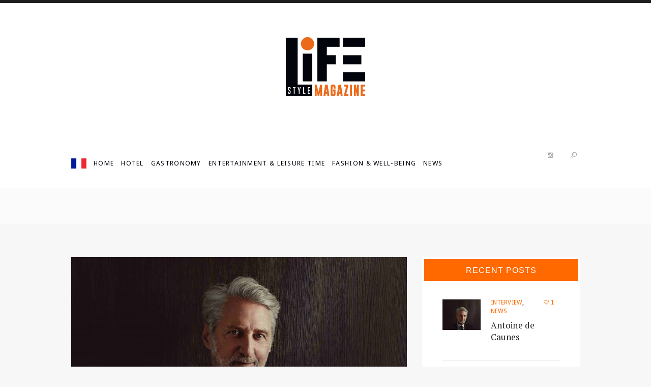

--- FILE ---
content_type: text/html; charset=UTF-8
request_url: http://en.lifemag.fr/author/life_mag_user/
body_size: 13199
content:
<!DOCTYPE html>
<html lang="en-US" class="no-js">
<head>
	<meta charset="UTF-8">
	<meta name="viewport" content="width=device-width, initial-scale=1, maximum-scale=1">
	<link rel="profile" href="http://gmpg.org/xfn/11">
	<link rel="pingback" href="http://en.lifemag.fr/xmlrpc.php">
	<link rel="shortcut icon" type="image/x-icon" href="http://en.lifemag.fr/wp-content/uploads/2015/09/favicon.ico">		<script>(function(html){html.className = html.className.replace(/\bno-js\b/,'js')})(document.documentElement);</script>
	<!--[if lt IE 9]>
	<script src="http://en.lifemag.fr/wp-content/themes/gardeniablog/js/html5.js"></script>
	<![endif]-->
	<title>Life Mag &#8211; LiFE Style Magazine &#8211; En</title>
<link rel='dns-prefetch' href='//maxcdn.bootstrapcdn.com' />
<link rel='dns-prefetch' href='//fonts.googleapis.com' />
<link rel='dns-prefetch' href='//s.w.org' />
<link rel="alternate" type="application/rss+xml" title="LiFE Style Magazine - En &raquo; Feed" href="http://en.lifemag.fr/feed/" />
<link rel="alternate" type="application/rss+xml" title="LiFE Style Magazine - En &raquo; Posts by Life Mag Feed" href="http://en.lifemag.fr/author/life_mag_user/feed/" />
		<script type="text/javascript">
			window._wpemojiSettings = {"baseUrl":"https:\/\/s.w.org\/images\/core\/emoji\/11\/72x72\/","ext":".png","svgUrl":"https:\/\/s.w.org\/images\/core\/emoji\/11\/svg\/","svgExt":".svg","source":{"concatemoji":"http:\/\/en.lifemag.fr\/wp-includes\/js\/wp-emoji-release.min.js?ver=5.0.24"}};
			!function(e,a,t){var n,r,o,i=a.createElement("canvas"),p=i.getContext&&i.getContext("2d");function s(e,t){var a=String.fromCharCode;p.clearRect(0,0,i.width,i.height),p.fillText(a.apply(this,e),0,0);e=i.toDataURL();return p.clearRect(0,0,i.width,i.height),p.fillText(a.apply(this,t),0,0),e===i.toDataURL()}function c(e){var t=a.createElement("script");t.src=e,t.defer=t.type="text/javascript",a.getElementsByTagName("head")[0].appendChild(t)}for(o=Array("flag","emoji"),t.supports={everything:!0,everythingExceptFlag:!0},r=0;r<o.length;r++)t.supports[o[r]]=function(e){if(!p||!p.fillText)return!1;switch(p.textBaseline="top",p.font="600 32px Arial",e){case"flag":return s([55356,56826,55356,56819],[55356,56826,8203,55356,56819])?!1:!s([55356,57332,56128,56423,56128,56418,56128,56421,56128,56430,56128,56423,56128,56447],[55356,57332,8203,56128,56423,8203,56128,56418,8203,56128,56421,8203,56128,56430,8203,56128,56423,8203,56128,56447]);case"emoji":return!s([55358,56760,9792,65039],[55358,56760,8203,9792,65039])}return!1}(o[r]),t.supports.everything=t.supports.everything&&t.supports[o[r]],"flag"!==o[r]&&(t.supports.everythingExceptFlag=t.supports.everythingExceptFlag&&t.supports[o[r]]);t.supports.everythingExceptFlag=t.supports.everythingExceptFlag&&!t.supports.flag,t.DOMReady=!1,t.readyCallback=function(){t.DOMReady=!0},t.supports.everything||(n=function(){t.readyCallback()},a.addEventListener?(a.addEventListener("DOMContentLoaded",n,!1),e.addEventListener("load",n,!1)):(e.attachEvent("onload",n),a.attachEvent("onreadystatechange",function(){"complete"===a.readyState&&t.readyCallback()})),(n=t.source||{}).concatemoji?c(n.concatemoji):n.wpemoji&&n.twemoji&&(c(n.twemoji),c(n.wpemoji)))}(window,document,window._wpemojiSettings);
		</script>
		<style type="text/css">
img.wp-smiley,
img.emoji {
	display: inline !important;
	border: none !important;
	box-shadow: none !important;
	height: 1em !important;
	width: 1em !important;
	margin: 0 .07em !important;
	vertical-align: -0.1em !important;
	background: none !important;
	padding: 0 !important;
}
</style>
<link rel='stylesheet' id='themerex_bannertrex-style-css'  href='http://en.lifemag.fr/wp-content/plugins/themerex-banners/css/trex-banners-style.css?ver=5.0.24' type='text/css' media='all' />
<link rel='stylesheet' id='wp-block-library-css'  href='http://en.lifemag.fr/wp-includes/css/dist/block-library/style.min.css?ver=5.0.24' type='text/css' media='all' />
<link rel='stylesheet' id='menu-image-css'  href='http://en.lifemag.fr/wp-content/plugins/menu-image/menu-image.css?ver=1.1' type='text/css' media='all' />
<link rel='stylesheet' id='foogallery-core-css'  href='http://en.lifemag.fr/wp-content/plugins/foogallery/extensions/default-templates/shared/css/foogallery.min.css?ver=1.6.7' type='text/css' media='all' />
<link rel='stylesheet' id='contact-form-7-css'  href='http://en.lifemag.fr/wp-content/plugins/contact-form-7/includes/css/styles.css?ver=5.1.1' type='text/css' media='all' />
<link rel='stylesheet' id='foobox-free-min-css'  href='http://en.lifemag.fr/wp-content/plugins/foobox-image-lightbox/free/css/foobox.free.min.css?ver=2.6.0' type='text/css' media='all' />
<link rel='stylesheet' id='sb_instagram_styles-css'  href='http://en.lifemag.fr/wp-content/plugins/instagram-feed/css/sb-instagram.min.css?ver=1.10.2' type='text/css' media='all' />
<link rel='stylesheet' id='sb-font-awesome-css'  href='https://maxcdn.bootstrapcdn.com/font-awesome/4.7.0/css/font-awesome.min.css' type='text/css' media='all' />
<link rel='stylesheet' id='themerex-font-style-google_fonts-css'  href='http://fonts.googleapis.com/css?family=Droid+Serif:400,400italic,700,700italic|PT+Serif:400,400italic,700,700italic|Droid+Sans:400,700&#038;subset=latin,latin-ext' type='text/css' media='all' />
<link rel='stylesheet' id='themerex-fontello-style-css'  href='http://en.lifemag.fr/wp-content/themes/gardeniablog/css/fontello/fontello-embedded.css' type='text/css' media='all' />
<link rel='stylesheet' id='themerex-main-style-css'  href='http://en.lifemag.fr/wp-content/themes/gardeniablog/style.css' type='text/css' media='all' />
<link rel='stylesheet' id='themerex-responsive-style-css'  href='http://en.lifemag.fr/wp-content/themes/gardeniablog/css/responsive.css' type='text/css' media='all' />
<link rel='stylesheet' id='themerex-custom-style-css'  href='http://en.lifemag.fr/wp-content/themes/gardeniablog/css/custom.css' type='text/css' media='all' />
<link rel='stylesheet' id='mediaelement-css'  href='http://en.lifemag.fr/wp-includes/js/mediaelement/mediaelementplayer-legacy.min.css?ver=4.2.6-78496d1' type='text/css' media='all' />
<link rel='stylesheet' id='wp-mediaelement-css'  href='http://en.lifemag.fr/wp-includes/js/mediaelement/wp-mediaelement.min.css?ver=5.0.24' type='text/css' media='all' />
<link rel='stylesheet' id='magnificPopup-css'  href='http://en.lifemag.fr/wp-content/plugins/wp-review/public/css/magnific-popup.css?ver=1.1.0' type='text/css' media='all' />
<link rel='stylesheet' id='wp_review-style-css'  href='http://en.lifemag.fr/wp-content/plugins/wp-review/public/css/wp-review.css?ver=5.1.6' type='text/css' media='all' />
<script type='text/javascript' src='http://en.lifemag.fr/wp-includes/js/jquery/jquery.js?ver=1.12.4'></script>
<script type='text/javascript' src='http://en.lifemag.fr/wp-includes/js/jquery/jquery-migrate.min.js?ver=1.4.1'></script>
<script type='text/javascript' src='http://en.lifemag.fr/wp-content/themes/gardeniablog/js/modernizr.custom.js'></script>
<script type='text/javascript'>
var mejsL10n = {"language":"en","strings":{"mejs.install-flash":"You are using a browser that does not have Flash player enabled or installed. Please turn on your Flash player plugin or download the latest version from https:\/\/get.adobe.com\/flashplayer\/","mejs.fullscreen-off":"Turn off Fullscreen","mejs.fullscreen-on":"Go Fullscreen","mejs.download-video":"Download Video","mejs.fullscreen":"Fullscreen","mejs.time-jump-forward":["Jump forward 1 second","Jump forward %1 seconds"],"mejs.loop":"Toggle Loop","mejs.play":"Play","mejs.pause":"Pause","mejs.close":"Close","mejs.time-slider":"Time Slider","mejs.time-help-text":"Use Left\/Right Arrow keys to advance one second, Up\/Down arrows to advance ten seconds.","mejs.time-skip-back":["Skip back 1 second","Skip back %1 seconds"],"mejs.captions-subtitles":"Captions\/Subtitles","mejs.captions-chapters":"Chapters","mejs.none":"None","mejs.mute-toggle":"Mute Toggle","mejs.volume-help-text":"Use Up\/Down Arrow keys to increase or decrease volume.","mejs.unmute":"Unmute","mejs.mute":"Mute","mejs.volume-slider":"Volume Slider","mejs.video-player":"Video Player","mejs.audio-player":"Audio Player","mejs.ad-skip":"Skip ad","mejs.ad-skip-info":["Skip in 1 second","Skip in %1 seconds"],"mejs.source-chooser":"Source Chooser","mejs.stop":"Stop","mejs.speed-rate":"Speed Rate","mejs.live-broadcast":"Live Broadcast","mejs.afrikaans":"Afrikaans","mejs.albanian":"Albanian","mejs.arabic":"Arabic","mejs.belarusian":"Belarusian","mejs.bulgarian":"Bulgarian","mejs.catalan":"Catalan","mejs.chinese":"Chinese","mejs.chinese-simplified":"Chinese (Simplified)","mejs.chinese-traditional":"Chinese (Traditional)","mejs.croatian":"Croatian","mejs.czech":"Czech","mejs.danish":"Danish","mejs.dutch":"Dutch","mejs.english":"English","mejs.estonian":"Estonian","mejs.filipino":"Filipino","mejs.finnish":"Finnish","mejs.french":"French","mejs.galician":"Galician","mejs.german":"German","mejs.greek":"Greek","mejs.haitian-creole":"Haitian Creole","mejs.hebrew":"Hebrew","mejs.hindi":"Hindi","mejs.hungarian":"Hungarian","mejs.icelandic":"Icelandic","mejs.indonesian":"Indonesian","mejs.irish":"Irish","mejs.italian":"Italian","mejs.japanese":"Japanese","mejs.korean":"Korean","mejs.latvian":"Latvian","mejs.lithuanian":"Lithuanian","mejs.macedonian":"Macedonian","mejs.malay":"Malay","mejs.maltese":"Maltese","mejs.norwegian":"Norwegian","mejs.persian":"Persian","mejs.polish":"Polish","mejs.portuguese":"Portuguese","mejs.romanian":"Romanian","mejs.russian":"Russian","mejs.serbian":"Serbian","mejs.slovak":"Slovak","mejs.slovenian":"Slovenian","mejs.spanish":"Spanish","mejs.swahili":"Swahili","mejs.swedish":"Swedish","mejs.tagalog":"Tagalog","mejs.thai":"Thai","mejs.turkish":"Turkish","mejs.ukrainian":"Ukrainian","mejs.vietnamese":"Vietnamese","mejs.welsh":"Welsh","mejs.yiddish":"Yiddish"}};
</script>
<script type='text/javascript' src='http://en.lifemag.fr/wp-includes/js/mediaelement/mediaelement-and-player.min.js?ver=4.2.6-78496d1'></script>
<script type='text/javascript' src='http://en.lifemag.fr/wp-includes/js/mediaelement/mediaelement-migrate.min.js?ver=5.0.24'></script>
<script type='text/javascript'>
/* <![CDATA[ */
var _wpmejsSettings = {"pluginPath":"\/wp-includes\/js\/mediaelement\/","classPrefix":"mejs-","stretching":"responsive"};
/* ]]> */
</script>
<script type='text/javascript' src='http://en.lifemag.fr/wp-content/plugins/foobox-image-lightbox/free/js/foobox.free.min.js?ver=2.6.0'></script>
<link rel='https://api.w.org/' href='http://en.lifemag.fr/wp-json/' />
<link rel="EditURI" type="application/rsd+xml" title="RSD" href="http://en.lifemag.fr/xmlrpc.php?rsd" />
<link rel="wlwmanifest" type="application/wlwmanifest+xml" href="http://en.lifemag.fr/wp-includes/wlwmanifest.xml" /> 
<meta name="generator" content="WordPress 5.0.24" />
<link rel="alternate" hreflang="x-default" href="http://en.lifemag.fr/author/life_mag_user/" title="English" />
			<style type="text/css" media="screen">
				/**
				 * Plugin Name: Subtitles
				 * Plugin URI: http://wordpress.org/plugins/subtitles/
				 * Description: Easily add subtitles into your WordPress posts, pages, custom post types, and themes.
				 * Author: We Cobble
				 * Author URI: https://wecobble.com/
				 * Version: 2.2.0
				 * License: GNU General Public License v2 or later
				 * License URI: http://www.gnu.org/licenses/gpl-2.0.html
				 */

				/**
				 * Be explicit about this styling only applying to spans,
				 * since that's the default markup that's returned by
				 * Subtitles. If a developer overrides the default subtitles
				 * markup with another element or class, we don't want to stomp
				 * on that.
				 *
				 * @since 1.0.0
				 */
				span.entry-subtitle {
					display: block; /* Put subtitles on their own line by default. */
					font-size: 0.53333333333333em; /* Sensible scaling. It's assumed that post titles will be wrapped in heading tags. */
				}
				/**
				 * If subtitles are shown in comment areas, we'll hide them by default.
				 *
				 * @since 1.0.5
				 */
				#comments .comments-title span.entry-subtitle {
					display: none;
				}
			</style>
<!-- BEGIN ExactMetrics v5.3.7 Universal Analytics - https://exactmetrics.com/ -->
<script>
(function(i,s,o,g,r,a,m){i['GoogleAnalyticsObject']=r;i[r]=i[r]||function(){
	(i[r].q=i[r].q||[]).push(arguments)},i[r].l=1*new Date();a=s.createElement(o),
	m=s.getElementsByTagName(o)[0];a.async=1;a.src=g;m.parentNode.insertBefore(a,m)
})(window,document,'script','https://www.google-analytics.com/analytics.js','ga');
  ga('create', 'UA-76839652-1', 'auto');
  ga('send', 'pageview');
</script>
<!-- END ExactMetrics Universal Analytics -->
		<style type="text/css" id="wp-custom-css">
			.menu_main_nav > li {
    position: relative;
    float: left;
    z-index: 20;
    margin-right: 14px;
}


.post_item .post_label, .post_featured .post_label, .slider_wrap .swiper-slide .post_label {
   background-color: transparent; 
    color: transparent; 
    font-family: Droid Sans,serif;
}

#themerex_widget_advert-4 .widget_title {
    background-color: #ff6900;
    width: fit-content;
    margin-left: 2%;
    padding: 10px 50px;
}		</style>
	</head>

<body class="archive author author-life_mag_user author-1 body_style_wide blog_mode_blog is_stream top_panel_above sidebar_show sidebar_right">
	
	<div class="body_wrap">

		<div class="page_wrap">

						<div class="top_panel_logo_wrap" >
				<div class="content_wrap top_panel_logo logo_wrap">
					<div class="logo">
						<a href="http://en.lifemag.fr/"><img src="http://en.lifemag.fr/wp-content/uploads/2015/09/logo-header-H2017.jpg" class="logo_main" alt=""></a>
					</div>
				</div>
			</div>
			<div class="top_panel_fixed_wrap"></div>

<header class="top_panel_wrap top_panel_position_above">
	<div class="menu_main_wrap clearfix">
		<div class="content_wrap">
			<div class="columns_wrap"><div class="column-3_4 menu_main_column">
				<a href="#" class="menu_main_responsive_button">menu</a>
				<nav class="menu_main_nav_area">
					<ul id="menu_main" class="menu_main_nav"><li id="menu-item-471" class="menu-item menu-item-type-custom menu-item-object-custom menu-item-471"><a href="http://lifemag.fr/" class="menu-image-title-hide menu-image-hovered"><span class="menu-image-title">FR</span><span class='menu-image-hover-wrapper'><img width="30" height="20" src="http://en.lifemag.fr/wp-content/uploads/2015/09/FR.jpg" class="menu-image menu-image-title-hide" alt="" /><img width="30" height="20" src="http://en.lifemag.fr/wp-content/uploads/2015/09/FR.jpg" class="hovered-image menu-image-title-hide" alt="" style="margin-left: -30px;" /></span></a></li>
<li id="menu-item-737" class="menu-item menu-item-type-custom menu-item-object-custom menu-item-home menu-item-737"><a href="http://en.lifemag.fr/" class="menu-image-title-after"><span class="menu-image-title">Home</span></a></li>
<li id="menu-item-285" class="menu-item menu-item-type-taxonomy menu-item-object-category menu-item-has-children menu-item-285"><a href="http://en.lifemag.fr/category/hotel/" class="menu-image-title-after"><span class="menu-image-title">Hotel</span></a>
<ul class="sub-menu">
	<li id="menu-item-466" class="menu-item menu-item-type-taxonomy menu-item-object-category menu-item-466"><a href="http://en.lifemag.fr/category/hotel/5-star-hotel-palace/" class="menu-image-title-after"><span class="menu-image-title">5 Star Hotel &#038; Palace</span></a></li>
	<li id="menu-item-286" class="menu-item menu-item-type-taxonomy menu-item-object-category menu-item-286"><a href="http://en.lifemag.fr/category/hotel/4-star-hotel/" class="menu-image-title-after"><span class="menu-image-title">4 Star Hotel</span></a></li>
	<li id="menu-item-564" class="menu-item menu-item-type-taxonomy menu-item-object-category menu-item-564"><a href="http://en.lifemag.fr/category/hotel/3-star-hotel/" class="menu-image-title-after"><span class="menu-image-title">3 Star Hotel</span></a></li>
	<li id="menu-item-674" class="menu-item menu-item-type-taxonomy menu-item-object-category menu-item-674"><a href="http://en.lifemag.fr/category/hotel/luxury-hotel-residence/" class="menu-image-title-after"><span class="menu-image-title">Luxury Hotel &#038; Residence</span></a></li>
</ul>
</li>
<li id="menu-item-287" class="menu-item menu-item-type-taxonomy menu-item-object-category menu-item-has-children menu-item-287"><a href="http://en.lifemag.fr/category/restaurant/" class="menu-image-title-after"><span class="menu-image-title">Gastronomy</span></a>
<ul class="sub-menu">
	<li id="menu-item-803" class="menu-item menu-item-type-taxonomy menu-item-object-category menu-item-803"><a href="http://en.lifemag.fr/category/restaurant/gastronomic-restaurant/" class="menu-image-title-after"><span class="menu-image-title">Gastronomic Restaurant</span></a></li>
	<li id="menu-item-289" class="menu-item menu-item-type-taxonomy menu-item-object-category menu-item-289"><a href="http://en.lifemag.fr/category/restaurant/traditional-cuisine/" class="menu-image-title-after"><span class="menu-image-title">Traditional Cuisine</span></a></li>
	<li id="menu-item-524" class="menu-item menu-item-type-taxonomy menu-item-object-category menu-item-524"><a href="http://en.lifemag.fr/category/restaurant/brasserie-bistronomy/" class="menu-image-title-after"><span class="menu-image-title">Brasserie &#038; Bistronomy</span></a></li>
	<li id="menu-item-288" class="menu-item menu-item-type-taxonomy menu-item-object-category menu-item-288"><a href="http://en.lifemag.fr/category/restaurant/delicatessen-caterer/" class="menu-image-title-after"><span class="menu-image-title">Delicatessen &#038; Caterer</span></a></li>
	<li id="menu-item-703" class="menu-item menu-item-type-taxonomy menu-item-object-category menu-item-703"><a href="http://en.lifemag.fr/category/restaurant/wine-spirit/" class="menu-image-title-after"><span class="menu-image-title">Wine and Spirit</span></a></li>
</ul>
</li>
<li id="menu-item-704" class="menu-item menu-item-type-taxonomy menu-item-object-category menu-item-has-children menu-item-704"><a href="http://en.lifemag.fr/category/entertainment-leisure-time/" class="menu-image-title-after"><span class="menu-image-title">Entertainment &#038; Leisure Time</span></a>
<ul class="sub-menu">
	<li id="menu-item-624" class="menu-item menu-item-type-taxonomy menu-item-object-category menu-item-624"><a href="http://en.lifemag.fr/category/entertainment-leisure-time/beach/" class="menu-image-title-after"><span class="menu-image-title">Beach</span></a></li>
	<li id="menu-item-705" class="menu-item menu-item-type-taxonomy menu-item-object-category menu-item-705"><a href="http://en.lifemag.fr/category/entertainment-leisure-time/golf/" class="menu-image-title-after"><span class="menu-image-title">Golf</span></a></li>
	<li id="menu-item-974" class="menu-item menu-item-type-taxonomy menu-item-object-category menu-item-974"><a href="http://en.lifemag.fr/category/entertainment-leisure-time/nightclub/" class="menu-image-title-after"><span class="menu-image-title">Nightclub</span></a></li>
	<li id="menu-item-2178" class="menu-item menu-item-type-taxonomy menu-item-object-category menu-item-2178"><a href="http://en.lifemag.fr/category/entertainment-leisure-time/cabaret/" class="menu-image-title-after"><span class="menu-image-title">Cabaret</span></a></li>
	<li id="menu-item-292" class="menu-item menu-item-type-taxonomy menu-item-object-category menu-item-292"><a href="http://en.lifemag.fr/category/entertainment-leisure-time/service/" class="menu-image-title-after"><span class="menu-image-title">Service</span></a></li>
</ul>
</li>
<li id="menu-item-290" class="menu-item menu-item-type-taxonomy menu-item-object-category menu-item-has-children menu-item-290"><a href="http://en.lifemag.fr/category/fashion-well-being/" class="menu-image-title-after"><span class="menu-image-title">Fashion &#038; Well-being</span></a>
<ul class="sub-menu">
	<li id="menu-item-579" class="menu-item menu-item-type-taxonomy menu-item-object-category menu-item-579"><a href="http://en.lifemag.fr/category/fashion-well-being/clothing-shop/" class="menu-image-title-after"><span class="menu-image-title">Clothing Shop</span></a></li>
	<li id="menu-item-566" class="menu-item menu-item-type-taxonomy menu-item-object-category menu-item-566"><a href="http://en.lifemag.fr/category/fashion-well-being/jewelry-watch/" class="menu-image-title-after"><span class="menu-image-title">Jewelry &#038; Watch</span></a></li>
	<li id="menu-item-291" class="menu-item menu-item-type-taxonomy menu-item-object-category menu-item-291"><a href="http://en.lifemag.fr/category/fashion-well-being/beauty/" class="menu-image-title-after"><span class="menu-image-title">Beauty</span></a></li>
	<li id="menu-item-987" class="menu-item menu-item-type-taxonomy menu-item-object-category menu-item-987"><a href="http://en.lifemag.fr/category/fashion-well-being/thalasso-spa-massage/" class="menu-image-title-after"><span class="menu-image-title">Thalasso, Spa &#038; Massage</span></a></li>
</ul>
</li>
<li id="menu-item-1046" class="menu-item menu-item-type-taxonomy menu-item-object-category menu-item-has-children menu-item-1046"><a href="http://en.lifemag.fr/category/news/" class="menu-image-title-after"><span class="menu-image-title">News</span></a>
<ul class="sub-menu">
	<li id="menu-item-529" class="menu-item menu-item-type-taxonomy menu-item-object-category menu-item-529"><a href="http://en.lifemag.fr/category/news/event/" class="menu-image-title-after"><span class="menu-image-title">Event</span></a></li>
	<li id="menu-item-1047" class="menu-item menu-item-type-taxonomy menu-item-object-category menu-item-1047"><a href="http://en.lifemag.fr/category/news/interview/" class="menu-image-title-after"><span class="menu-image-title">Interview</span></a></li>
	<li id="menu-item-1267" class="menu-item menu-item-type-taxonomy menu-item-object-category menu-item-1267"><a href="http://en.lifemag.fr/category/news/story/" class="menu-image-title-after"><span class="menu-image-title">Story</span></a></li>
	<li id="menu-item-1113" class="menu-item menu-item-type-taxonomy menu-item-object-category menu-item-1113"><a href="http://en.lifemag.fr/category/news/magazine/" class="menu-image-title-after"><span class="menu-image-title">Magazine</span></a></li>
</ul>
</li>
</ul>				</nav>
			</div><div class="column-1_4 search_column">
				<div class="socials_wrap"><span class="social_item"><a href="https://www.instagram.com/life_style_mag_officiel/" target="_blank" class="social_icons social_instagramm"><span class="icon-instagramm"></span></a></span></div><div class="search_wrap search_ajax closed">
	<div class="search_form_wrap">
		<form method="get" class="search_form" action="http://en.lifemag.fr/">
			<input type="text" class="search_field" placeholder="Search..." value="" name="s">
			<button type="submit" class="search_submit icon-search-light" title="Start search"></button>
			<span class="close"></span>
		</form>
	</div>
	<div class="search_results widget_area"><a class="search_results_close icon-cancel"></a><div class="search_results_content"></div></div>
</div>
			</div></div>
		</div>
	</div>
</header>
				<div class="top_panel_title">
					<div class="content_wrap">
						<div class="page_title">
							<h1 class="page_caption">Author page: Life Mag</h1>
													</div>
						<div class="breadcrumbs"><a class="breadcrumbs_item home" href="http://en.lifemag.fr/">Home</a><span class="breadcrumbs_delimiter"></span><span class="breadcrumbs_item current">Author page: Life Mag</span></div>
					</div>
				</div>
				
			<div class="page_content_wrap">

								<div class="content_wrap">
								
					<div class="content">

<article id="post-7304" 
	class="post_item post_layout_excerpt post_format_standard post-7304 post type-post status-publish format-standard has-post-thumbnail hentry category-interview category-news"		>

	<div class="post_featured">
				<a href="http://pinterest.com/pin/create/button/?url=http%3A%2F%2Fen.lifemag.fr%2Fantoine-de-caunes-2%2F&#038;media=&#038;description=%3Cspan+class%3D%22entry-title-primary%22%3EAntoine+de+Caunes%3C%2Fspan%3E+%3Cspan+class%3D%22entry-subtitle%22%3EEternal+iconoclast%21%3C%2Fspan%3E"
		class="post_label label_pinit"
		onclick="window.open('http://pinterest.com/pin/create/button/?url=http%3A%2F%2Fen.lifemag.fr%2Fantoine-de-caunes-2%2F&#038;media=&#038;description=%3Cspan+class%3D%22entry-title-primary%22%3EAntoine+de+Caunes%3C%2Fspan%3E+%3Cspan+class%3D%22entry-subtitle%22%3EEternal+iconoclast%21%3C%2Fspan%3E', '_blank', 'scrollbars=0, resizable=1, menubar=0, left=100, top=100, width=480, height=400, toolbar=0, status=0'); return false;"
		>Pin It</a>				<a href="http://en.lifemag.fr/antoine-de-caunes-2/" aria-hidden="true"><img width="770" height="433" src="http://en.lifemag.fr/wp-content/uploads/2025/12/ADecaunes-19-compressed1-770x433.jpg" class="attachment-post-thumbnail size-post-thumbnail wp-post-image" alt="&lt;span class=&quot;entry-title-primary&quot;&gt;Antoine de Caunes&lt;/span&gt; &lt;span class=&quot;entry-subtitle&quot;&gt;Eternal iconoclast!&lt;/span&gt;" srcset="http://en.lifemag.fr/wp-content/uploads/2025/12/ADecaunes-19-compressed1-770x433.jpg 770w, http://en.lifemag.fr/wp-content/uploads/2025/12/ADecaunes-19-compressed1-1170x658.jpg 1170w, http://en.lifemag.fr/wp-content/uploads/2025/12/ADecaunes-19-compressed1-370x208.jpg 370w" sizes="(max-width: 770px) 100vw, 770px" /></a>
							</div>		<div class="post_header entry-header">
			<div class="post_categories"><a href="http://en.lifemag.fr/category/news/interview/" rel="category tag">Interview</a>, <a href="http://en.lifemag.fr/category/news/" rel="category tag">News</a></div>
			<h2 class="post_title entry-title"><a href="http://en.lifemag.fr/antoine-de-caunes-2/" rel="bookmark"><span class="entry-title-primary">Antoine de Caunes</span> <span class="entry-subtitle">Eternal iconoclast!</span></a></h2>		</div><!-- .entry-header -->
		
	<div class="post_content entry-content">
		<p>Born on December 1st, 1953, in Paris, Antoine de Caunes is one of those personalities who have left a lasting mark on French culture and media. The son of journalist Georges de Caunes and renowned TV presenter Jacqueline Joubert, he&hellip;</p>
<p><a class="more-link" href="http://en.lifemag.fr/antoine-de-caunes-2/">Learn more</a></p>	</div><!-- .entry-content -->

	
	<div class="post_footer entry-footer">
		<span class="post_date"><a href="http://en.lifemag.fr/antoine-de-caunes-2/">December 11, 2025</a></span><div class="post_share"><div class="socials_wrap socials_share socials_size_tiny socials_dir_horizontal"><span class="socials_caption">Share:</span><span class="social_items"><span class="social_item"><a href="https://twitter.com/intent/tweet?text=title&#038;url=link" class="social_icons social_twitter" onclick="window.open('https://twitter.com/intent/tweet?text=Antoine+de+Caunes+Eternal+iconoclast%21&#038;url=http%3A%2F%2Fen.lifemag.fr%2Fantoine-de-caunes-2%2F', '_blank', 'scrollbars=0, resizable=1, menubar=0, left=100, top=100, width=480, height=400, toolbar=0, status=0'); return false;" data-count="twitter"><span class="icon-twitter"></span></a></span><span class="social_item"><a href="http://www.facebook.com/sharer.php?s=100&#038;p%5Burl%5D=link&#038;p%5Btitle%5D=title&#038;p%5Bsummary%5D=descr&#038;p%5Bimages%5D%5B0%5D=image" class="social_icons social_facebook" onclick="window.open('http://www.facebook.com/sharer.php?s=100&#038;p%5Burl%5D=http%3A%2F%2Fen.lifemag.fr%2Fantoine-de-caunes-2%2F&#038;p%5Btitle%5D=Antoine+de+Caunes+Eternal+iconoclast%21&#038;p%5Bsummary%5D=Born+on+December+1st%2C+1953%2C+in+Paris%2C+Antoine+de+Caunes+is+one+of+those+personalities+who+have+left+a+lasting+mark+on+French+culture+and+media.+The+son+of+journalist+Georges+de+Caunes+and+renowned+TV+presenter+Jacqueline+Joubert%2C+he%26hellip%3B&#038;p%5Bimages%5D%5B0%5D=http%3A%2F%2Fen.lifemag.fr%2Fwp-content%2Fuploads%2F2025%2F12%2FADecaunes-19-compressed1-770x433.jpg', '_blank', 'scrollbars=0, resizable=1, menubar=0, left=100, top=100, width=480, height=400, toolbar=0, status=0'); return false;" data-count="facebook"><span class="icon-facebook"></span></a></span><span class="social_item"><a href="https://plus.google.com/share?url=link" class="social_icons social_gplus" onclick="window.open('https://plus.google.com/share?url=http%3A%2F%2Fen.lifemag.fr%2Fantoine-de-caunes-2%2F', '_blank', 'scrollbars=0, resizable=1, menubar=0, left=100, top=100, width=480, height=400, toolbar=0, status=0'); return false;" data-count="gplus"><span class="icon-gplus"></span></a></span><span class="social_item"><a href="http://www.tumblr.com/share?v=3&#038;u=link&#038;t=title&#038;s=descr" class="social_icons social_tumblr" onclick="window.open('http://www.tumblr.com/share?v=3&#038;u=http%3A%2F%2Fen.lifemag.fr%2Fantoine-de-caunes-2%2F&#038;t=Antoine+de+Caunes+Eternal+iconoclast%21&#038;s=Born+on+December+1st%2C+1953%2C+in+Paris%2C+Antoine+de+Caunes+is+one+of+those+personalities+who+have+left+a+lasting+mark+on+French+culture+and+media.+The+son+of+journalist+Georges+de+Caunes+and+renowned+TV+presenter+Jacqueline+Joubert%2C+he%26hellip%3B', '_blank', 'scrollbars=0, resizable=1, menubar=0, left=100, top=100, width=480, height=400, toolbar=0, status=0'); return false;" data-count="tumblr"><span class="icon-tumblr"></span></a></span><span class="social_item"><a href="http://connect.mail.ru/share?url=link&#038;title=title&#038;description=descr&#038;imageurl=image" class="social_icons social_mail" onclick="window.open('http://connect.mail.ru/share?url=http%3A%2F%2Fen.lifemag.fr%2Fantoine-de-caunes-2%2F&#038;title=Antoine+de+Caunes+Eternal+iconoclast%21&#038;description=Born+on+December+1st%2C+1953%2C+in+Paris%2C+Antoine+de+Caunes+is+one+of+those+personalities+who+have+left+a+lasting+mark+on+French+culture+and+media.+The+son+of+journalist+Georges+de+Caunes+and+renowned+TV+presenter+Jacqueline+Joubert%2C+he%26hellip%3B&#038;imageurl=http%3A%2F%2Fen.lifemag.fr%2Fwp-content%2Fuploads%2F2025%2F12%2FADecaunes-19-compressed1-770x433.jpg', '_blank', 'scrollbars=0, resizable=1, menubar=0, left=100, top=100, width=480, height=400, toolbar=0, status=0'); return false;" data-count="mail"><span class="icon-mail"></span></a></span></span></div></div>	</div><!-- .entry-footer -->

</article>
<div class="columns_wrap"><div class="column-1_2"><article id="post-7221" 
	class="post_item post_layout_grid post_format_standard post-7221 post type-post status-publish format-standard has-post-thumbnail hentry category-interview category-news"		>

	<div class="post_featured">
				<a href="http://pinterest.com/pin/create/button/?url=http%3A%2F%2Fen.lifemag.fr%2Fisabelle-ithurburu%2F&#038;media=&#038;description=%3Cspan+class%3D%22entry-title-primary%22%3EIsabelle+Ithurburu%3C%2Fspan%3E+%3Cspan+class%3D%22entry-subtitle%22%3EWorking+girl%3C%2Fspan%3E"
		class="post_label label_pinit"
		onclick="window.open('http://pinterest.com/pin/create/button/?url=http%3A%2F%2Fen.lifemag.fr%2Fisabelle-ithurburu%2F&#038;media=&#038;description=%3Cspan+class%3D%22entry-title-primary%22%3EIsabelle+Ithurburu%3C%2Fspan%3E+%3Cspan+class%3D%22entry-subtitle%22%3EWorking+girl%3C%2Fspan%3E', '_blank', 'scrollbars=0, resizable=1, menubar=0, left=100, top=100, width=480, height=400, toolbar=0, status=0'); return false;"
		>Pin It</a>				<a href="http://en.lifemag.fr/isabelle-ithurburu/" aria-hidden="true"><img width="370" height="208" src="http://en.lifemag.fr/wp-content/uploads/2025/12/5M3A9483RT-©-LUCIE-COSNIER-_-TF1-compressed1-370x208.jpg" class="attachment-themerex-thumb-med size-themerex-thumb-med wp-post-image" alt="&lt;span class=&quot;entry-title-primary&quot;&gt;Isabelle Ithurburu&lt;/span&gt; &lt;span class=&quot;entry-subtitle&quot;&gt;Working girl&lt;/span&gt;" srcset="http://en.lifemag.fr/wp-content/uploads/2025/12/5M3A9483RT-©-LUCIE-COSNIER-_-TF1-compressed1-370x208.jpg 370w, http://en.lifemag.fr/wp-content/uploads/2025/12/5M3A9483RT-©-LUCIE-COSNIER-_-TF1-compressed1-770x433.jpg 770w, http://en.lifemag.fr/wp-content/uploads/2025/12/5M3A9483RT-©-LUCIE-COSNIER-_-TF1-compressed1-1170x658.jpg 1170w" sizes="(max-width: 370px) 100vw, 370px" /></a>
							</div>		<div class="post_header entry-header">
			<div class="post_categories"><a href="http://en.lifemag.fr/category/news/interview/" rel="category tag">Interview</a>, <a href="http://en.lifemag.fr/category/news/" rel="category tag">News</a></div>
			<h4 class="post_title entry-title"><a href="http://en.lifemag.fr/isabelle-ithurburu/" rel="bookmark"><span class="entry-title-primary">Isabelle Ithurburu</span> <span class="entry-subtitle">Working girl</span></a></h4>		</div><!-- .entry-header -->
		
	<div class="post_content entry-content">
		<p>Since this summer, you’ve been taking on the role of stand-in presenter for the &#8220;13H&#8221; news in addition...</p>
	</div><!-- .entry-content -->

	<div class="post_footer entry-footer">
		<span class="post_date"><a href="http://en.lifemag.fr/isabelle-ithurburu/">December 11, 2025</a></span>		<span class="post_more"><a href="http://en.lifemag.fr/isabelle-ithurburu/" class="icon-right"></a></span>
	</div><!-- .entry-footer -->

</article></div><div class="column-1_2"><article id="post-7213" 
	class="post_item post_layout_grid post_format_standard post-7213 post type-post status-publish format-standard has-post-thumbnail hentry category-interview category-news"		>

	<div class="post_featured">
				<a href="http://pinterest.com/pin/create/button/?url=http%3A%2F%2Fen.lifemag.fr%2Fgerald-passedat%2F&#038;media=&#038;description=%3Cspan+class%3D%22entry-title-primary%22%3EG%C3%A9rald+Passedat%3C%2Fspan%3E+%3Cspan+class%3D%22entry-subtitle%22%3EA+little+closer+to+the+stars%21%3C%2Fspan%3E"
		class="post_label label_pinit"
		onclick="window.open('http://pinterest.com/pin/create/button/?url=http%3A%2F%2Fen.lifemag.fr%2Fgerald-passedat%2F&#038;media=&#038;description=%3Cspan+class%3D%22entry-title-primary%22%3EG%C3%A9rald+Passedat%3C%2Fspan%3E+%3Cspan+class%3D%22entry-subtitle%22%3EA+little+closer+to+the+stars%21%3C%2Fspan%3E', '_blank', 'scrollbars=0, resizable=1, menubar=0, left=100, top=100, width=480, height=400, toolbar=0, status=0'); return false;"
		>Pin It</a>				<a href="http://en.lifemag.fr/gerald-passedat/" aria-hidden="true"><img width="370" height="208" src="http://en.lifemag.fr/wp-content/uploads/2025/12/Gérald-Passedat-Le-Petit-Nice-Jardin-marin1cRichardHaughton-compressed-370x208.jpg" class="attachment-themerex-thumb-med size-themerex-thumb-med wp-post-image" alt="&lt;span class=&quot;entry-title-primary&quot;&gt;Gérald Passedat&lt;/span&gt; &lt;span class=&quot;entry-subtitle&quot;&gt;A little closer to the stars!&lt;/span&gt;" srcset="http://en.lifemag.fr/wp-content/uploads/2025/12/Gérald-Passedat-Le-Petit-Nice-Jardin-marin1cRichardHaughton-compressed-370x208.jpg 370w, http://en.lifemag.fr/wp-content/uploads/2025/12/Gérald-Passedat-Le-Petit-Nice-Jardin-marin1cRichardHaughton-compressed-770x433.jpg 770w, http://en.lifemag.fr/wp-content/uploads/2025/12/Gérald-Passedat-Le-Petit-Nice-Jardin-marin1cRichardHaughton-compressed-1170x658.jpg 1170w" sizes="(max-width: 370px) 100vw, 370px" /></a>
							</div>		<div class="post_header entry-header">
			<div class="post_categories"><a href="http://en.lifemag.fr/category/news/interview/" rel="category tag">Interview</a>, <a href="http://en.lifemag.fr/category/news/" rel="category tag">News</a></div>
			<h4 class="post_title entry-title"><a href="http://en.lifemag.fr/gerald-passedat/" rel="bookmark"><span class="entry-title-primary">Gérald Passedat</span> <span class="entry-subtitle">A little closer to the stars!</span></a></h4>		</div><!-- .entry-header -->
		
	<div class="post_content entry-content">
		<p>Born on March 24, 1960, in Marseille, Gérald Passedat embodies the excellence of Mediterranean cuisine. Coming from...</p>
	</div><!-- .entry-content -->

	<div class="post_footer entry-footer">
		<span class="post_date"><a href="http://en.lifemag.fr/gerald-passedat/">December 11, 2025</a></span>		<span class="post_more"><a href="http://en.lifemag.fr/gerald-passedat/" class="icon-right"></a></span>
	</div><!-- .entry-footer -->

</article></div><div class="column-1_2"><article id="post-7206" 
	class="post_item post_layout_grid post_format_standard post-7206 post type-post status-publish format-standard has-post-thumbnail hentry category-interview category-news"		>

	<div class="post_featured">
				<a href="http://pinterest.com/pin/create/button/?url=http%3A%2F%2Fen.lifemag.fr%2Fantoine-de-caunes%2F&#038;media=&#038;description=%3Cspan+class%3D%22entry-title-primary%22%3EAntoine+de+Caunes%3C%2Fspan%3E+%3Cspan+class%3D%22entry-subtitle%22%3ECultissime%C2%A0%21%3C%2Fspan%3E"
		class="post_label label_pinit"
		onclick="window.open('http://pinterest.com/pin/create/button/?url=http%3A%2F%2Fen.lifemag.fr%2Fantoine-de-caunes%2F&#038;media=&#038;description=%3Cspan+class%3D%22entry-title-primary%22%3EAntoine+de+Caunes%3C%2Fspan%3E+%3Cspan+class%3D%22entry-subtitle%22%3ECultissime%C2%A0%21%3C%2Fspan%3E', '_blank', 'scrollbars=0, resizable=1, menubar=0, left=100, top=100, width=480, height=400, toolbar=0, status=0'); return false;"
		>Pin It</a>				<a href="http://en.lifemag.fr/antoine-de-caunes/" aria-hidden="true"><img width="370" height="208" src="http://en.lifemag.fr/wp-content/uploads/2025/12/ADecaunes-10-compressed1-370x208.jpg" class="attachment-themerex-thumb-med size-themerex-thumb-med wp-post-image" alt="&lt;span class=&quot;entry-title-primary&quot;&gt;Antoine de Caunes&lt;/span&gt; &lt;span class=&quot;entry-subtitle&quot;&gt;Cultissime !&lt;/span&gt;" srcset="http://en.lifemag.fr/wp-content/uploads/2025/12/ADecaunes-10-compressed1-370x208.jpg 370w, http://en.lifemag.fr/wp-content/uploads/2025/12/ADecaunes-10-compressed1-770x433.jpg 770w, http://en.lifemag.fr/wp-content/uploads/2025/12/ADecaunes-10-compressed1-1170x658.jpg 1170w" sizes="(max-width: 370px) 100vw, 370px" /></a>
							</div>		<div class="post_header entry-header">
			<div class="post_categories"><a href="http://en.lifemag.fr/category/news/interview/" rel="category tag">Interview</a>, <a href="http://en.lifemag.fr/category/news/" rel="category tag">News</a></div>
			<h4 class="post_title entry-title"><a href="http://en.lifemag.fr/antoine-de-caunes/" rel="bookmark"><span class="entry-title-primary">Antoine de Caunes</span> <span class="entry-subtitle">Cultissime !</span></a></h4>		</div><!-- .entry-header -->
		
	<div class="post_content entry-content">
		<p>Since launching Vieux magazine in 2024, you have celebrated a positive and uninhibited vision of maturity. One year...</p>
	</div><!-- .entry-content -->

	<div class="post_footer entry-footer">
		<span class="post_date"><a href="http://en.lifemag.fr/antoine-de-caunes/">December 11, 2025</a></span>		<span class="post_more"><a href="http://en.lifemag.fr/antoine-de-caunes/" class="icon-right"></a></span>
	</div><!-- .entry-footer -->

</article></div><div class="column-1_2"><article id="post-7199" 
	class="post_item post_layout_grid post_format_standard post-7199 post type-post status-publish format-standard has-post-thumbnail hentry category-interview category-news"		>

	<div class="post_featured">
				<a href="http://pinterest.com/pin/create/button/?url=http%3A%2F%2Fen.lifemag.fr%2Fjulie-de-bona%2F&#038;media=&#038;description=%3Cspan+class%3D%22entry-title-primary%22%3EJulie+de+Bona%3C%2Fspan%3E+%3Cspan+class%3D%22entry-subtitle%22%3EIn+the+spotlight%3C%2Fspan%3E"
		class="post_label label_pinit"
		onclick="window.open('http://pinterest.com/pin/create/button/?url=http%3A%2F%2Fen.lifemag.fr%2Fjulie-de-bona%2F&#038;media=&#038;description=%3Cspan+class%3D%22entry-title-primary%22%3EJulie+de+Bona%3C%2Fspan%3E+%3Cspan+class%3D%22entry-subtitle%22%3EIn+the+spotlight%3C%2Fspan%3E', '_blank', 'scrollbars=0, resizable=1, menubar=0, left=100, top=100, width=480, height=400, toolbar=0, status=0'); return false;"
		>Pin It</a>				<a href="http://en.lifemag.fr/julie-de-bona/" aria-hidden="true"><img width="370" height="208" src="http://en.lifemag.fr/wp-content/uploads/2025/12/JULIE-DE-BONA_AURORE-BALDY-26_OK1-compressed1-370x208.jpg" class="attachment-themerex-thumb-med size-themerex-thumb-med wp-post-image" alt="&lt;span class=&quot;entry-title-primary&quot;&gt;Julie de Bona&lt;/span&gt; &lt;span class=&quot;entry-subtitle&quot;&gt;In the spotlight&lt;/span&gt;" srcset="http://en.lifemag.fr/wp-content/uploads/2025/12/JULIE-DE-BONA_AURORE-BALDY-26_OK1-compressed1-370x208.jpg 370w, http://en.lifemag.fr/wp-content/uploads/2025/12/JULIE-DE-BONA_AURORE-BALDY-26_OK1-compressed1-770x433.jpg 770w, http://en.lifemag.fr/wp-content/uploads/2025/12/JULIE-DE-BONA_AURORE-BALDY-26_OK1-compressed1-1170x658.jpg 1170w" sizes="(max-width: 370px) 100vw, 370px" /></a>
							</div>		<div class="post_header entry-header">
			<div class="post_categories"><a href="http://en.lifemag.fr/category/news/interview/" rel="category tag">Interview</a>, <a href="http://en.lifemag.fr/category/news/" rel="category tag">News</a></div>
			<h4 class="post_title entry-title"><a href="http://en.lifemag.fr/julie-de-bona/" rel="bookmark"><span class="entry-title-primary">Julie de Bona</span> <span class="entry-subtitle">In the spotlight</span></a></h4>		</div><!-- .entry-header -->
		
	<div class="post_content entry-content">
		<p>You’re returning to TF1 in the highly anticipated second season of « Érica », following the success of the...</p>
	</div><!-- .entry-content -->

	<div class="post_footer entry-footer">
		<span class="post_date"><a href="http://en.lifemag.fr/julie-de-bona/">December 11, 2025</a></span>		<span class="post_more"><a href="http://en.lifemag.fr/julie-de-bona/" class="icon-right"></a></span>
	</div><!-- .entry-footer -->

</article></div><div class="column-1_2"><article id="post-7191" 
	class="post_item post_layout_grid post_format_standard post-7191 post type-post status-publish format-standard has-post-thumbnail hentry category-interview category-news"		>

	<div class="post_featured">
				<a href="http://pinterest.com/pin/create/button/?url=http%3A%2F%2Fen.lifemag.fr%2Fphilippe-lacheau%2F&#038;media=&#038;description=%3Cspan+class%3D%22entry-title-primary%22%3EPhilippe+Lacheau%3C%2Fspan%3E+%3Cspan+class%3D%22entry-subtitle%22%3EIrr%C3%A9sistiblement+v%C3%B4tre%C2%A0%21%3C%2Fspan%3E"
		class="post_label label_pinit"
		onclick="window.open('http://pinterest.com/pin/create/button/?url=http%3A%2F%2Fen.lifemag.fr%2Fphilippe-lacheau%2F&#038;media=&#038;description=%3Cspan+class%3D%22entry-title-primary%22%3EPhilippe+Lacheau%3C%2Fspan%3E+%3Cspan+class%3D%22entry-subtitle%22%3EIrr%C3%A9sistiblement+v%C3%B4tre%C2%A0%21%3C%2Fspan%3E', '_blank', 'scrollbars=0, resizable=1, menubar=0, left=100, top=100, width=480, height=400, toolbar=0, status=0'); return false;"
		>Pin It</a>				<a href="http://en.lifemag.fr/philippe-lacheau/" aria-hidden="true"><img width="370" height="208" src="http://en.lifemag.fr/wp-content/uploads/2025/12/c-Christophe_Brachet_DSC06749-370x208.jpg" class="attachment-themerex-thumb-med size-themerex-thumb-med wp-post-image" alt="&lt;span class=&quot;entry-title-primary&quot;&gt;Philippe Lacheau&lt;/span&gt; &lt;span class=&quot;entry-subtitle&quot;&gt;Irrésistiblement vôtre !&lt;/span&gt;" srcset="http://en.lifemag.fr/wp-content/uploads/2025/12/c-Christophe_Brachet_DSC06749-370x208.jpg 370w, http://en.lifemag.fr/wp-content/uploads/2025/12/c-Christophe_Brachet_DSC06749-770x433.jpg 770w, http://en.lifemag.fr/wp-content/uploads/2025/12/c-Christophe_Brachet_DSC06749-1170x658.jpg 1170w" sizes="(max-width: 370px) 100vw, 370px" /></a>
							</div>		<div class="post_header entry-header">
			<div class="post_categories"><a href="http://en.lifemag.fr/category/news/interview/" rel="category tag">Interview</a>, <a href="http://en.lifemag.fr/category/news/" rel="category tag">News</a></div>
			<h4 class="post_title entry-title"><a href="http://en.lifemag.fr/philippe-lacheau/" rel="bookmark"><span class="entry-title-primary">Philippe Lacheau</span> <span class="entry-subtitle">Irrésistiblement vôtre !</span></a></h4>		</div><!-- .entry-header -->
		
	<div class="post_content entry-content">
		<p>You’re an actor, director, and producer how do you juggle all these roles on a daily basis? Wearing all these hats...</p>
	</div><!-- .entry-content -->

	<div class="post_footer entry-footer">
		<span class="post_date"><a href="http://en.lifemag.fr/philippe-lacheau/">December 11, 2025</a></span>		<span class="post_more"><a href="http://en.lifemag.fr/philippe-lacheau/" class="icon-right"></a></span>
	</div><!-- .entry-footer -->

</article></div><div class="column-1_2"><article id="post-7184" 
	class="post_item post_layout_grid post_format_standard post-7184 post type-post status-publish format-standard has-post-thumbnail hentry category-interview category-news"		>

	<div class="post_featured">
				<a href="http://pinterest.com/pin/create/button/?url=http%3A%2F%2Fen.lifemag.fr%2Fmireille-dumas%2F&#038;media=&#038;description=%3Cspan+class%3D%22entry-title-primary%22%3EMireille+Dumas%3C%2Fspan%3E+%3Cspan+class%3D%22entry-subtitle%22%3EAn+open+heart%3C%2Fspan%3E"
		class="post_label label_pinit"
		onclick="window.open('http://pinterest.com/pin/create/button/?url=http%3A%2F%2Fen.lifemag.fr%2Fmireille-dumas%2F&#038;media=&#038;description=%3Cspan+class%3D%22entry-title-primary%22%3EMireille+Dumas%3C%2Fspan%3E+%3Cspan+class%3D%22entry-subtitle%22%3EAn+open+heart%3C%2Fspan%3E', '_blank', 'scrollbars=0, resizable=1, menubar=0, left=100, top=100, width=480, height=400, toolbar=0, status=0'); return false;"
		>Pin It</a>				<a href="http://en.lifemag.fr/mireille-dumas/" aria-hidden="true"><img width="370" height="208" src="http://en.lifemag.fr/wp-content/uploads/2025/12/OH2_7260_OK_©festival-de-Télévision-de-Monte-Carlo-370x208.jpg" class="attachment-themerex-thumb-med size-themerex-thumb-med wp-post-image" alt="&lt;span class=&quot;entry-title-primary&quot;&gt;Mireille Dumas&lt;/span&gt; &lt;span class=&quot;entry-subtitle&quot;&gt;An open heart&lt;/span&gt;" srcset="http://en.lifemag.fr/wp-content/uploads/2025/12/OH2_7260_OK_©festival-de-Télévision-de-Monte-Carlo-370x208.jpg 370w, http://en.lifemag.fr/wp-content/uploads/2025/12/OH2_7260_OK_©festival-de-Télévision-de-Monte-Carlo-770x433.jpg 770w, http://en.lifemag.fr/wp-content/uploads/2025/12/OH2_7260_OK_©festival-de-Télévision-de-Monte-Carlo-1170x658.jpg 1170w" sizes="(max-width: 370px) 100vw, 370px" /></a>
							</div>		<div class="post_header entry-header">
			<div class="post_categories"><a href="http://en.lifemag.fr/category/news/interview/" rel="category tag">Interview</a>, <a href="http://en.lifemag.fr/category/news/" rel="category tag">News</a></div>
			<h4 class="post_title entry-title"><a href="http://en.lifemag.fr/mireille-dumas/" rel="bookmark"><span class="entry-title-primary">Mireille Dumas</span> <span class="entry-subtitle">An open heart</span></a></h4>		</div><!-- .entry-header -->
		
	<div class="post_content entry-content">
		<p>Your career began in print journalism at Le Monde, before you turned to documentaries and intimate interviews on...</p>
	</div><!-- .entry-content -->

	<div class="post_footer entry-footer">
		<span class="post_date"><a href="http://en.lifemag.fr/mireille-dumas/">December 11, 2025</a></span>		<span class="post_more"><a href="http://en.lifemag.fr/mireille-dumas/" class="icon-right"></a></span>
	</div><!-- .entry-footer -->

</article></div><div class="column-1_2"><article id="post-7178" 
	class="post_item post_layout_grid post_format_standard post-7178 post type-post status-publish format-standard has-post-thumbnail hentry category-interview category-news"		>

	<div class="post_featured">
				<a href="http://pinterest.com/pin/create/button/?url=http%3A%2F%2Fen.lifemag.fr%2Feric-fraticelli%2F&#038;media=&#038;description=%3Cspan+class%3D%22entry-title-primary%22%3EEric+Fraticelli%3C%2Fspan%3E+%3Cspan+class%3D%22entry-subtitle%22%3EThe+instinct+for+play%3C%2Fspan%3E"
		class="post_label label_pinit"
		onclick="window.open('http://pinterest.com/pin/create/button/?url=http%3A%2F%2Fen.lifemag.fr%2Feric-fraticelli%2F&#038;media=&#038;description=%3Cspan+class%3D%22entry-title-primary%22%3EEric+Fraticelli%3C%2Fspan%3E+%3Cspan+class%3D%22entry-subtitle%22%3EThe+instinct+for+play%3C%2Fspan%3E', '_blank', 'scrollbars=0, resizable=1, menubar=0, left=100, top=100, width=480, height=400, toolbar=0, status=0'); return false;"
		>Pin It</a>				<a href="http://en.lifemag.fr/eric-fraticelli/" aria-hidden="true"><img width="370" height="208" src="http://en.lifemag.fr/wp-content/uploads/2025/12/DSC9866-JOUR-7-SEQ-442-A.DESPLAT-E.FRATICELLI-©-Elise-PINELLI1-370x208.jpeg" class="attachment-themerex-thumb-med size-themerex-thumb-med wp-post-image" alt="&lt;span class=&quot;entry-title-primary&quot;&gt;Eric Fraticelli&lt;/span&gt; &lt;span class=&quot;entry-subtitle&quot;&gt;The instinct for play&lt;/span&gt;" srcset="http://en.lifemag.fr/wp-content/uploads/2025/12/DSC9866-JOUR-7-SEQ-442-A.DESPLAT-E.FRATICELLI-©-Elise-PINELLI1-370x208.jpeg 370w, http://en.lifemag.fr/wp-content/uploads/2025/12/DSC9866-JOUR-7-SEQ-442-A.DESPLAT-E.FRATICELLI-©-Elise-PINELLI1-300x169.jpeg 300w, http://en.lifemag.fr/wp-content/uploads/2025/12/DSC9866-JOUR-7-SEQ-442-A.DESPLAT-E.FRATICELLI-©-Elise-PINELLI1-768x432.jpeg 768w, http://en.lifemag.fr/wp-content/uploads/2025/12/DSC9866-JOUR-7-SEQ-442-A.DESPLAT-E.FRATICELLI-©-Elise-PINELLI1-1024x576.jpeg 1024w, http://en.lifemag.fr/wp-content/uploads/2025/12/DSC9866-JOUR-7-SEQ-442-A.DESPLAT-E.FRATICELLI-©-Elise-PINELLI1-770x433.jpeg 770w, http://en.lifemag.fr/wp-content/uploads/2025/12/DSC9866-JOUR-7-SEQ-442-A.DESPLAT-E.FRATICELLI-©-Elise-PINELLI1-1170x658.jpeg 1170w, http://en.lifemag.fr/wp-content/uploads/2025/12/DSC9866-JOUR-7-SEQ-442-A.DESPLAT-E.FRATICELLI-©-Elise-PINELLI1-470x264.jpeg 470w, http://en.lifemag.fr/wp-content/uploads/2025/12/DSC9866-JOUR-7-SEQ-442-A.DESPLAT-E.FRATICELLI-©-Elise-PINELLI1-24x14.jpeg 24w, http://en.lifemag.fr/wp-content/uploads/2025/12/DSC9866-JOUR-7-SEQ-442-A.DESPLAT-E.FRATICELLI-©-Elise-PINELLI1-36x20.jpeg 36w, http://en.lifemag.fr/wp-content/uploads/2025/12/DSC9866-JOUR-7-SEQ-442-A.DESPLAT-E.FRATICELLI-©-Elise-PINELLI1-48x27.jpeg 48w" sizes="(max-width: 370px) 100vw, 370px" /></a>
							</div>		<div class="post_header entry-header">
			<div class="post_categories"><a href="http://en.lifemag.fr/category/news/interview/" rel="category tag">Interview</a>, <a href="http://en.lifemag.fr/category/news/" rel="category tag">News</a></div>
			<h4 class="post_title entry-title"><a href="http://en.lifemag.fr/eric-fraticelli/" rel="bookmark"><span class="entry-title-primary">Eric Fraticelli</span> <span class="entry-subtitle">The instinct for play</span></a></h4>		</div><!-- .entry-header -->
		
	<div class="post_content entry-content">
		<p>The series “Plaine Orientale” recently enjoyed great success on Canal+. How did you experience the audience’s...</p>
	</div><!-- .entry-content -->

	<div class="post_footer entry-footer">
		<span class="post_date"><a href="http://en.lifemag.fr/eric-fraticelli/">December 11, 2025</a></span>		<span class="post_more"><a href="http://en.lifemag.fr/eric-fraticelli/" class="icon-right"></a></span>
	</div><!-- .entry-footer -->

</article></div><div class="column-1_2"><article id="post-7293" 
	class="post_item post_layout_grid post_format_standard post-7293 post type-post status-publish format-standard has-post-thumbnail hentry category-entertainment-leisure-time"		>

	<div class="post_featured">
				<a href="http://pinterest.com/pin/create/button/?url=http%3A%2F%2Fen.lifemag.fr%2Fa-walk-between-the-forest-and-the-mediterranean%2F&#038;media=&#038;description=A+walk+between+the+forest+and+the+Mediterranean"
		class="post_label label_pinit"
		onclick="window.open('http://pinterest.com/pin/create/button/?url=http%3A%2F%2Fen.lifemag.fr%2Fa-walk-between-the-forest-and-the-mediterranean%2F&#038;media=&#038;description=A+walk+between+the+forest+and+the+Mediterranean', '_blank', 'scrollbars=0, resizable=1, menubar=0, left=100, top=100, width=480, height=400, toolbar=0, status=0'); return false;"
		>Pin It</a>				<a href="http://en.lifemag.fr/a-walk-between-the-forest-and-the-mediterranean/" aria-hidden="true"><img width="370" height="208" src="http://en.lifemag.fr/wp-content/uploads/2025/12/CD13_0151225_HD-compressed-370x208.jpg" class="attachment-themerex-thumb-med size-themerex-thumb-med wp-post-image" alt="A walk between the forest and the Mediterranean" srcset="http://en.lifemag.fr/wp-content/uploads/2025/12/CD13_0151225_HD-compressed-370x208.jpg 370w, http://en.lifemag.fr/wp-content/uploads/2025/12/CD13_0151225_HD-compressed-770x433.jpg 770w, http://en.lifemag.fr/wp-content/uploads/2025/12/CD13_0151225_HD-compressed-1170x658.jpg 1170w" sizes="(max-width: 370px) 100vw, 370px" /></a>
							</div>		<div class="post_header entry-header">
			<div class="post_categories"><a href="http://en.lifemag.fr/category/entertainment-leisure-time/" rel="category tag">Entertainment &amp; Leisure Time</a></div>
			<h4 class="post_title entry-title"><a href="http://en.lifemag.fr/a-walk-between-the-forest-and-the-mediterranean/" rel="bookmark">A walk between the forest and the Mediterranean</a></h4>		</div><!-- .entry-header -->
		
	<div class="post_content entry-content">
		<p>The Last Forest Stronghold of the Coastline Between Ceyreste and Roquefort-la-Bédoule, the Fontblanche departmental...</p>
	</div><!-- .entry-content -->

	<div class="post_footer entry-footer">
		<span class="post_date"><a href="http://en.lifemag.fr/a-walk-between-the-forest-and-the-mediterranean/">December 11, 2025</a></span>		<span class="post_more"><a href="http://en.lifemag.fr/a-walk-between-the-forest-and-the-mediterranean/" class="icon-right"></a></span>
	</div><!-- .entry-footer -->

</article></div></div>
	<nav class="navigation pagination" role="navigation">
		<h2 class="screen-reader-text">Posts navigation</h2>
		<div class="nav-links"><span aria-current='page' class='page-numbers current'><span class="meta-nav screen-reader-text">Page </span>1</span>
<a class='page-numbers' href='http://en.lifemag.fr/author/life_mag_user/page/2/'><span class="meta-nav screen-reader-text">Page </span>2</a>
<a class='page-numbers' href='http://en.lifemag.fr/author/life_mag_user/page/3/'><span class="meta-nav screen-reader-text">Page </span>3</a>
<span class="page-numbers dots">&hellip;</span>
<a class='page-numbers' href='http://en.lifemag.fr/author/life_mag_user/page/48/'><span class="meta-nav screen-reader-text">Page </span>48</a>
<a class="next page-numbers" href="http://en.lifemag.fr/author/life_mag_user/page/2/">&nbsp;</a></div>
	</nav>					</div>	<!-- </.content> -->
						<div class="sidebar right widget_area">
		<aside id="themerex_widget_recent_posts-2" class="widget widget_recent_posts"><h5 class="widget_title">Recent posts</h5><article class="post_item with_thumb"><div class="post_thumb"><img width="75" height="75" src="http://en.lifemag.fr/wp-content/uploads/2025/12/ADecaunes-19-compressed1-75x75.jpg" class="attachment-themerex-thumb-tiny size-themerex-thumb-tiny wp-post-image" alt="Antoine de Caunes" srcset="http://en.lifemag.fr/wp-content/uploads/2025/12/ADecaunes-19-compressed1-75x75.jpg 75w, http://en.lifemag.fr/wp-content/uploads/2025/12/ADecaunes-19-compressed1-150x150.jpg 150w, http://en.lifemag.fr/wp-content/uploads/2025/12/ADecaunes-19-compressed1-65x65.jpg 65w, http://en.lifemag.fr/wp-content/uploads/2025/12/ADecaunes-19-compressed1-270x270.jpg 270w" sizes="(max-width: 75px) 100vw, 75px" /></div><div class="post_content"><div class="post_category"><a href="http://en.lifemag.fr/category/news/interview/" title="View all posts in Interview">Interview</a>, <a href="http://en.lifemag.fr/category/news/" title="View all posts in News">News</a></div><h6 class="post_title"><a href="http://en.lifemag.fr/antoine-de-caunes-2/">Antoine de Caunes</a></h6><div class="post_info"><span class="post_info_item post_info_counters"><a href="#" class="post_counters_item post_counters_likes icon-heart-empty enabled" title="Like" data-postid="7304" data-likes="1" data-title-like="Like" data-title-dislike="Dislike"><span class="post_counters_number">1</span></a></span></div></div></article><article class="post_item with_thumb"><div class="post_thumb"><img width="75" height="75" src="http://en.lifemag.fr/wp-content/uploads/2025/12/5M3A9483RT-©-LUCIE-COSNIER-_-TF1-compressed1-75x75.jpg" class="attachment-themerex-thumb-tiny size-themerex-thumb-tiny wp-post-image" alt="Isabelle Ithurburu" srcset="http://en.lifemag.fr/wp-content/uploads/2025/12/5M3A9483RT-©-LUCIE-COSNIER-_-TF1-compressed1-75x75.jpg 75w, http://en.lifemag.fr/wp-content/uploads/2025/12/5M3A9483RT-©-LUCIE-COSNIER-_-TF1-compressed1-150x150.jpg 150w, http://en.lifemag.fr/wp-content/uploads/2025/12/5M3A9483RT-©-LUCIE-COSNIER-_-TF1-compressed1-65x65.jpg 65w, http://en.lifemag.fr/wp-content/uploads/2025/12/5M3A9483RT-©-LUCIE-COSNIER-_-TF1-compressed1-270x270.jpg 270w" sizes="(max-width: 75px) 100vw, 75px" /></div><div class="post_content"><div class="post_category"><a href="http://en.lifemag.fr/category/news/interview/" title="View all posts in Interview">Interview</a>, <a href="http://en.lifemag.fr/category/news/" title="View all posts in News">News</a></div><h6 class="post_title"><a href="http://en.lifemag.fr/isabelle-ithurburu/">Isabelle Ithurburu</a></h6><div class="post_info"><span class="post_info_item post_info_counters"><a href="#" class="post_counters_item post_counters_likes icon-heart-empty enabled" title="Like" data-postid="7221" data-likes="1" data-title-like="Like" data-title-dislike="Dislike"><span class="post_counters_number">1</span></a></span></div></div></article></aside><aside id="themerex_widget_advert-4" class="widget_fullwidth widget widget_advert"><h5 class="widget_title">Our Digital Version </h5><a href="https://www.calameo.com/read/004824280a75dfe22cdbc" class="image_wrap"><img src="http://en.lifemag.fr/wp-content/uploads/2015/09/LIFE_COUV_W25-26-244x300.jpg" alt="Our Digital Version " /></a></aside>	</div> <!-- /.sidebar -->
	</div>    <!-- </.content_wrap> -->			</div>		<!-- </.page_content_wrap> -->
			
							<footer class="footer_wrap widget_area">
					<div class="footer_wrap_inner widget_area_inner">
						<div class="content_wrap">
							<div class="columns_wrap"><aside id="text-4" class="column-1_1 widget widget_text"><h5 class="widget_title">Instagram</h5>			<div class="textwidget"><div id="sb_instagram" class="sbi sbi_mob_col_auto sbi_col_8" style="width:100%; background-color: #ffffff; " data-id="2880498685" data-num="8" data-res="full" data-cols="8" data-options='{&quot;sortby&quot;: &quot;none&quot;, &quot;showbio&quot;: &quot;false&quot;,&quot;feedID&quot;: &quot;2880498685&quot;, &quot;headercolor&quot;: &quot;&quot;, &quot;imagepadding&quot;: &quot;0&quot;,&quot;mid&quot;: &quot;M2E4MWE5Zg==&quot;, &quot;disablecache&quot;: &quot;false&quot;, &quot;sbiCacheExists&quot;: &quot;false&quot;,&quot;callback&quot;: &quot;YzM3OWRmZWMyMjlm.NGZkOTg2MmVlMjY3ODM1MWU3MDg=&quot;, &quot;sbiHeaderCache&quot;: &quot;false&quot;}'><div id="sbi_images"><div class="sbi_loader"></div></div><div id="sbi_load" class="sbi_hidden"></div></div></div>
		</aside></div>	<!-- /.columns_wrap -->
						</div>	<!-- /.content_wrap -->
					</div>	<!-- /.footer_wrap_inner -->
				</footer>	<!-- /.footer_wrap -->
			 
			<div class="copyright_wrap">
				<div class="copyright_wrap_inner">
					<div class="content_wrap">
						<div class="columns_wrap"><div class="column-1_4 menu_area">
							<ul id="menu_footer" class="menu_footer_nav"><li id="menu-item-131" class="menu-item menu-item-type-custom menu-item-object-custom menu-item-home menu-item-131"><a href="http://en.lifemag.fr/" class="menu-image-title-after"><span class="menu-image-title">Home</span></a></li>
<li id="menu-item-298" class="menu-item menu-item-type-post_type menu-item-object-page menu-item-298"><a href="http://en.lifemag.fr/contact-us/" class="menu-image-title-after"><span class="menu-image-title">Contact us</span></a></li>
<li id="menu-item-338" class="menu-item menu-item-type-post_type menu-item-object-page menu-item-338"><a href="http://en.lifemag.fr/the-magazine/" class="menu-image-title-after"><span class="menu-image-title">The Magazine</span></a></li>
</ul>						</div><div class="column-2_4 logo_area">
															<div class="logo_wrap">
									<div class="logo">
										<a href="http://en.lifemag.fr/"><img src="http://en.lifemag.fr/wp-content/uploads/2015/09/logo-footer-H2017.jpg" class="logo_footer" alt=""></a>
									</div>
								</div>
														</div><div class="column-1_4 socials_area">
														<div class="socials_wrap"><span class="social_item"><a href="https://www.instagram.com/life_style_mag_officiel/" target="_blank" class="social_icons social_instagramm"><span class="icon-instagramm"></span></a></span></div>
														<div class="copyright_text">© 2017 - LiFE Style Magazine</div>
						</div></div>
					</div>
				</div>
			</div>
			
		</div>	<!-- /.page_wrap -->

	</div>		<!-- /.body_wrap -->
	
	<a href="#" class="scroll_to_top icon-up" title="Scroll to top"></a>

	<!-- Instagram Feed JS -->
<script type="text/javascript">
var sbiajaxurl = "http://en.lifemag.fr/wp-admin/admin-ajax.php";
</script>
<script type="text/javascript">jQuery(document).ready(function() {THEMEREX_GLOBALS							= {};THEMEREX_GLOBALS['ajax_url']				= 'http://en.lifemag.fr/wp-admin/admin-ajax.php';THEMEREX_GLOBALS['ajax_nonce']			= '464ddb717d';THEMEREX_GLOBALS['site_url']				= 'http://en.lifemag.fr';THEMEREX_GLOBALS['user_logged_in']		= false;THEMEREX_GLOBALS['menu_mode_relayout_width']		= 0;THEMEREX_GLOBALS['menu_mode_responsive_width']	= 960;THEMEREX_GLOBALS['menu_animation_in']			= 'none';THEMEREX_GLOBALS['menu_animation_out']			= 'none';THEMEREX_GLOBALS['popup_engine']			= '';THEMEREX_GLOBALS['use_mediaelements']	= true;THEMEREX_GLOBALS['message_maxlength']	= 1000;THEMEREX_GLOBALS['admin_mode']			= false;THEMEREX_GLOBALS['email_mask']			= '^([a-zA-Z0-9_\-]+\.)*[a-zA-Z0-9_\-]+@[a-z0-9_\-]+(\.[a-z0-9_\-]+)*\.[a-z]{2,6}$';THEMEREX_GLOBALS['strings']				= {
									'magnific_loading':		'Loading image',
									'magnific_error':		'Error loading image',
									'error_like':			'Error saving your like! Please, try again later.',
									'error_global':			'Error data validation!',
									'name_empty':			'The name can\'t be empty',
									'name_long':			'Too long name',
									'email_empty':			'Too short (or empty) email address',
									'email_long':			'Too long email address',
									'email_not_valid':		'Invalid email address',
									'text_empty':			'The message text can\'t be empty',
									'text_long':			'Too long message text',
									'search_error':			'Search error! Try again later.',
									'send_complete':		'Send message complete!',
									'send_error':			'Transmit failed!'
			};});</script><script type='text/javascript'>
/* <![CDATA[ */
var wpcf7 = {"apiSettings":{"root":"http:\/\/en.lifemag.fr\/wp-json\/contact-form-7\/v1","namespace":"contact-form-7\/v1"}};
/* ]]> */
</script>
<script type='text/javascript' src='http://en.lifemag.fr/wp-content/plugins/contact-form-7/includes/js/scripts.js?ver=5.1.1'></script>
<script type='text/javascript'>
/* <![CDATA[ */
var sb_instagram_js_options = {"sb_instagram_at":"2880498685.M2E4MWE5Zg==.YzM3OWRmZWMyMjlm.NGZkOTg2MmVlMjY3ODM1MWU3MDg=","font_method":"svg"};
/* ]]> */
</script>
<script type='text/javascript' src='http://en.lifemag.fr/wp-content/plugins/instagram-feed/js/sb-instagram.min.js?ver=1.10.2'></script>
<script type='text/javascript' src='http://en.lifemag.fr/wp-content/themes/gardeniablog/js/core.menu.js'></script>
<script type='text/javascript' src='http://en.lifemag.fr/wp-content/themes/gardeniablog/js/superfish.min.js'></script>
<script type='text/javascript' src='http://en.lifemag.fr/wp-content/themes/gardeniablog/js/core.utils.js'></script>
<script type='text/javascript' src='http://en.lifemag.fr/wp-content/themes/gardeniablog/js/core.init.js'></script>
<script type='text/javascript' src='http://en.lifemag.fr/wp-includes/js/mediaelement/wp-mediaelement.min.js?ver=5.0.24'></script>
<script type='text/javascript' src='http://en.lifemag.fr/wp-content/themes/gardeniablog/js/skip-link-focus-fix.min.js'></script>
<script type='text/javascript' src='http://en.lifemag.fr/wp-content/plugins/wp-review/public/js/js.cookie.min.js?ver=2.1.4'></script>
<script type='text/javascript' src='http://en.lifemag.fr/wp-content/plugins/wp-review/public/js/jquery.magnific-popup.min.js?ver=1.1.0'></script>
<script type='text/javascript' src='http://en.lifemag.fr/wp-includes/js/underscore.min.js?ver=1.8.3'></script>
<script type='text/javascript'>
/* <![CDATA[ */
var _wpUtilSettings = {"ajax":{"url":"\/wp-admin\/admin-ajax.php"}};
/* ]]> */
</script>
<script type='text/javascript' src='http://en.lifemag.fr/wp-includes/js/wp-util.min.js?ver=5.0.24'></script>
<script type='text/javascript'>
/* <![CDATA[ */
var wpreview = {"ajaxurl":"http:\/\/en.lifemag.fr\/wp-admin\/admin-ajax.php","rateAllFeatures":"Please rate all features","verifiedPurchase":"(Verified purchase)"};
/* ]]> */
</script>
<script type='text/javascript' src='http://en.lifemag.fr/wp-content/plugins/wp-review/public/js/main.js?ver=5.1.6'></script>
<script type='text/javascript' src='http://en.lifemag.fr/wp-includes/js/wp-embed.min.js?ver=5.0.24'></script>
<script type="text/foobox">/* Run FooBox FREE (v2.6.0) */
(function( FOOBOX, $, undefined ) {
  FOOBOX.o = {wordpress: { enabled: true }, countMessage:'image %index of %total', excludes:'.fbx-link,.nofoobox,.nolightbox,a[href*="pinterest.com/pin/create/button/"]', affiliate : { enabled: false }, error: "Sorry, could not load the item..."};
  FOOBOX.init = function() {
    $(".fbx-link").removeClass("fbx-link");
    $(".foogallery-container.foogallery-lightbox-foobox, .foogallery-container.foogallery-lightbox-foobox-free, .gallery, .wp-block-gallery, .wp-caption, .wp-block-image, a:has(img[class*=wp-image-]), .post a:has(img[class*=wp-image-]), .foobox").foobox(FOOBOX.o);
  };
})( window.FOOBOX = window.FOOBOX || {}, FooBox.$ );

FooBox.ready(function() {

  jQuery("body").append("<span aria-hidden=\"true\" class=\"foobox_font_preload\" style=\"font-family:'foobox'; color:transparent; position:absolute; top:-9999px; left: -9999px;\">f</span>");
  FOOBOX.init();
  jQuery('body').on('post-load', function(){ FOOBOX.init(); });

});
</script>				<script type="text/javascript">
					if (window.addEventListener){
						window.addEventListener("DOMContentLoaded", function() {
							var arr = document.querySelectorAll("script[type='text/foobox']");
							for (var x = 0; x < arr.length; x++) {
								var script = document.createElement("script");
								script.type = "text/javascript";
								script.innerHTML = arr[x].innerHTML;
								arr[x].parentNode.replaceChild(script, arr[x]);
							}
						});
					} else {
						console.log("FooBox does not support the current browser.");
					}
				</script>
				
</body>
</html>

--- FILE ---
content_type: text/css
request_url: http://en.lifemag.fr/wp-content/themes/gardeniablog/css/custom.css
body_size: 2612
content:
/*
This file is automatically generated when save options in Customizer! Do not modify!
*/
body{font-family:Droid Serif,serif;	color:#00040c;	background-color:#f7f7f7}h1{font-family:PT Serif,serif}h2{font-family:PT Serif,serif}h3{font-family:PT Serif,serif}h4{font-family:PT Serif,serif}h5{font-family:PT Serif,serif}h6{font-family:PT Serif,serif}h1,h2,h3,h4,h5,h6,h1 a,h2 a,h3 a,h4 a,h5 a,h6 a{color:#101820}dt,b,strong,s,strike,del{color:#101820}a{font-family:inherit;	color:#ff6900}a:hover{color:#ff6900}blockquote{font-family:PT Serif,serif;	color:#101820;	border-color:#ff6900}blockquote>a,blockquote>p>a,blockquote cite{font-family:Droid Serif,serif;	color:#101820}blockquote>a:before,blockquote>p>a:before,blockquote cite:before{color:#ffffff;	background-color:#ff6900}table{color:#101820}td,th{border-color:#ffffff}table>thead>tr,table>body>tr:first-child{color:#ffffff;	background-color:#ff6900}hr{border-color:#ff6900}figure figcaption,.wp-caption-overlay .wp-caption .wp-caption-text,.wp-caption-overlay .wp-caption .wp-caption-dd{color:#8f9393;	background-color:#ffffff}ul>li:before{color:#ff6900}input[type="text"],input[type="number"],input[type="email"],input[type="search"],input[type="password"],.select_container,.widget_area .widget_search form,.widget_area .mc4wp_wrap,textarea{font-family:Droid Sans,serif;	color:#8f9393;	background-color:#ffffff}.select_container select{font-family:inherit;	color:#8f9393}input[type="text"]:focus,input[type="number"]:focus,input[type="email"]:focus,input[type="search"]:focus,input[type="password"]:focus,.select_container:hover,.widget_area .mc4wp_wrap:hover,.widget_area .widget_search form:hover,textarea:focus{color:#1e1e1c;	border-color:#ff6900;	/*background-color:#ff6900;*/}.select_container select:focus{color:#1e1e1c}.widget_area .mc4wp_wrap:after{color:#8f9393}.widget_area .widget_search form:after,.select_container:after{color:#8f9393;	border-color:#8f9393}input::-webkit-input-placeholder,textarea::-webkit-input-placeholder{color:#8f9393}input[type="radio"] + label:before,input[type="checkbox"] + label:before{border-color:#ff6900;	background-color:#ffffff}.sticky .sticky_label{color:#ffffff;	background-color:#101820}.page_wrap{border-color:#1e1e1c;	background-color:#f7f7f7}.top_panel_logo_wrap{background-color:#ffffff;	border-color:#1e1e1c}.logo b{font-family:Droid Serif,serif;	color:#8f9393}.logo i{font-family:PT Serif,serif;	color:#ff6900}.logo_slogan{color:#00040c}.menu_main_wrap{background-color:#ffffff}.menu_main_nav>li>a,.menu_footer_nav li a{font-family:Droid Sans,serif}.menu_main_nav li>a{color:#00040c;	font-family:Droid Sans,serif}.menu_main_nav li>a:hover,.menu_main_nav li.sfHover>a,.menu_main_nav li.current-menu-item>a,.menu_main_nav li.current-menu-parent>a,.menu_main_nav li.current-menu-ancestor>a{color:#ff6900;	border-color:#ff6900}.menu_main_nav>li ul{background-color:#ffffff;	border-color:#ffffff}.menu_main_wrap>.content_wrap{border-color:#ffffff}.menu_mode_responsive .menu_main_responsive_button,.menu_mode_responsive .menu_main_responsive a,.main_wrap_in_responsive>.sub-menu a{color:#101820;	font-family:Droid Sans,serif}.menu_mode_responsive .menu_main_responsive .dl-back a,.main_wrap_in_responsive>.sub-menu .dl-back a{color:#00040c}.menu_mode_responsive .menu_main_responsive_button{color:#101820}.menu_mode_responsive .menu_main_responsive a:hover,.menu_mode_responsive .menu_main_responsive li.current-menu-item>a,.menu_mode_responsive .menu_main_responsive li.current-menu-parent>a,.menu_mode_responsive .menu_main_responsive li.current-menu-ancestor>a{color:#ff6900}.socials_wrap .social_item a{color:#8f9393}.post_share .socials_wrap .social_item a{color:#8f9393}.socials_wrap .social_item a:hover{color:#1e1e1c}.search_wrap .search_field{font-family:Droid Sans,serif}.search_wrap .search_field:hover{border-color:#ffffff}.search_wrap .search_submit{color:#8f9393}.search_wrap .search_submit:hover{color:#1e1e1c}.search_wrap span.close{color:#8f9393}.search_wrap span.close:hover{color:#1e1e1c}.top_panel_title{background-color:rgba(255,255,255,0.6)}.slider_swiper .slide_wrap_in .post_categories{font-family:Droid Sans,serif;	color:#ff6900}.slider_swiper .slide_wrap_in .post_date{font-family:Droid Sans,serif}.slider_swiper .slide_wrap_in .post_categories a:hover{color:#101820}.slider_columns.slider_swiper .slide_wrap_in .post_categories a:hover,.slider_columns.slider_swiper .slide_wrap_in a:hover{color:#ff6900}.slider_swiper .slide_wrap_in a:hover,.slider_swiper .slide_wrap_in a:hover .slide_title{color:#ff6900}.slider_swiper .slider_prev:hover,.slider_swiper .slider_next:hover{background-color:#ff6900;	color:#f7f7f7}.slider_swiper .slider_prev,.slider_swiper .slider_next{background-color:#101820;	color:#f7f7f7}.slider_swiper .swiper-pagination-bullet-active{background-color:#1e1e1c}.post_item{color:#00040c;	background-color:#ffffff}.post_item .post_label,.post_featured .post_label,.slider_wrap .swiper-slide .post_label{background-color:#ff6900;	color:#ffffff;	font-family:Droid Sans,serif}.post_featured .post_label.label_pinit:hover,.slider_wrap .swiper-slide .post_label:hover{color:#ffffff;	background-color:#ff6900}.post_item a{color:#8f9393}.post_item a:hover{color:#ff6900}.post_item .post_title a{color:#1e1e1c}.post_item .post_title a:hover{color:#ff6900}.post_item .more-link{background-color:#ff6900;	color:#ffffff;	font-family:Droid Sans,serif}.post_item .more-link:hover{background-color:#ff6900;	color:#ffffff}.post_item .post_footer{border-color:rgba(255,105,0,0.6);	color:#8f9393;	font-family:Droid Sans,serif}.post_item .post_footer .post_date a,.post_item .post_footer .post_edit a{color:#8f9393}.post_item .post_footer .post_date a:hover,.post_item .post_footer .post_edit a:hover{color:#1e1e1c}.post_item .post_footer .post_more a{color:#ff6900}.post_item .post_footer .post_more a:hover{color:#1e1e1c}.post_featured:after{background-color:#f7f7f7}.post_item .post_categories,.post_item .post_categories a{font-family:Droid Sans,serif;	color:#ff6900}.post_item .post_categories a:hover{color:#ff6900}.format-aside .post_content,.format-quote:not(.post_item_single) .post_content,.format-link .post_content,.format-status .post_content{background-color:#ff6900;	color:#ffffff;	font-family:PT Serif,serif}.format-aside .post_content a,.format-quote:not(.post_item_single) .post_content a,.format-link .post_content a,.format-status .post_content a{color:#1e1e1c}.format-quote:not(.post_item_single) .post_content a{color:#ffffff}.format-aside .post_content a:hover,.format-quote:not(.post_item_single) .post_content a:hover,.format-link .post_content a:hover,.format-status .post_content a:hover{color:#8f9393}.format-quote.post_item_single .post_content a{color:#101820}.format-quote.post_item_single .post_content a:hover{color:#ff6900}.is_stream .format-quote:not(.post_item_single) blockquote{color:#ffffff}.is_stream .format-quote:not(.post_item_single) .post_content:before{color:#ff6900}.format-quote.post_item_single .post_content:before{color:#ff6900}.format-chat p>b,.format-chat p>strong{color:#101820}.nav-links-old a{color:#ffffff;	background-color:#ff6900;	font-family:Droid Sans,serif}.nav-links-old a:hover{color:#ffffff;	background-color:#ff6900}.page_links>a,.nav-links .page-numbers{color:#ffffff;	background-color:#ff6900;	font-family:Droid Sans,serif}.page_links>span:not(.page_links_title),.page_links>a:hover,.nav-links .page-numbers.current,.nav-links a.page-numbers:hover{color:#ffffff;	background-color:#ff6900}.post_item_single .post_header .post_date{color:#8f9393;	font-family:Droid Sans,serif}.post_item_single .post_taxes .cats_label,.post_item_single .post_taxes .tags_label{color:#101820}.post_item_single .post_taxes a{color:#8f9393}.post_item_single .post_taxes a:hover{color:#101820}.post_item_single .post_counters a.post_counters_item:hover,.post_item_single .post_counters .socials_caption:hover{color:#ff6900}.post_item_single .post_footer{font-family:Droid Sans,serif}.author_info{background-color:#ffffff;	color:#8f9393}.author_info .author_title{color:#1e1e1c}.single .nav-links{border-color:#ff6900}.single .nav-links a{background-color:#ffffff;	color:#8f9393}.single .nav-links a:hover{/*background-color:#ff6900;*/	border-color:#ff6900;	color:#1e1e1c}.single .nav-links a .meta-nav{font-family:Droid Sans,serif}.single .nav-previous a:before,.single .nav-next a:before{color:#ff6900}.image-navigation .nav-previous a:before,.image-navigation .nav-next a:before{background-color:#ffffff;	border-color:#ff6900;	color:#8f9393}.image-navigation .nav-previous a:hover,.image-navigation .nav-next a:hover{background-color:#ffffff;	border-color:#ff6900;	color:#ff6900}.image-navigation .nav-previous a:hover:before,.image-navigation .nav-next a:hover:before{color:#ff6900}.sc_contact_form,.comments_list_wrap,.comments_form_wrap{border-color:#ff6900}.comments_list_wrap li + li,.comments_list_wrap li ul{border-color:#ff6900}.sc_contact_form button,.comments_wrap .form-submit input[type="submit"],.comments_wrap .form-submit input[type="button"]{background-color:#101820;	color:#ffffff;	font-family:Droid Sans,serif}.sc_contact_form button:hover,.comments_wrap .form-submit input[type="submit"]:hover,.comments_wrap .form-submit input[type="button"]:hover,.sc_contact_form button:focus,.comments_wrap .form-submit input[type="submit"]:focus,.comments_wrap .form-submit input[type="button"]:focus{background-color:#ff6900}.comments_list_wrap .comment_date,.comments_list_wrap .comment_time{font-family:Droid Sans,serif;	color:#8f9393}.comment_reply{font-family:Droid Sans,serif;	color:#ff6900}.sc_contact_form .result{color:#ffffff;	border-color:#ff6900;	background-color:#ff6900}.sidebar aside{background-color:#ffffff}.sidebar aside .widget_title,.widget_area .sc_tabs .sc_tabs_titles{background-color:#ff6900}.widget_area input[type="text"],.widget_area input[type="number"],.widget_area input[type="email"],.widget_area input[type="search"],.widget_area input[type="password"],.widget_area .select_container,.widget_area .mc4wp_wrap,.widget_area .widget_search form,.widget_area textarea{color:#00040c;	background-color:#f7f7f7}.widget_area input[type="text"]:focus,.widget_area input[type="number"]:focus,.widget_area input[type="email"]:focus,.widget_area input[type="search"]:focus,.widget_area input[type="password"]:focus,.widget_area .select_container:hover,.widget_area .mc4wp_wrap:hover,.widget_area .widget_search form:hover,.widget_area textarea:focus{color:#101820;	background-color:#f7f7f7}.widget_area .select_container select{color:#00040c}.widget_area .select_container:hover select,.widget_area .select_container select:focus{color:#101820}.widget_area .widget_search form:after,.widget_area .select_container:after{color:#8f9393;	border-color:#8f9393}.widget_area input::-webkit-input-placeholder,.widget_area textarea::-webkit-input-placeholder{color:#8f9393}.widget_area h1,.widget_area h2,.widget_area h3,.widget_area h4,.widget_area h5,.widget_area h6,.widget_area h1 a,.widget_area h2 a,.widget_area h3 a,.widget_area h4 a,.widget_area h5 a,.widget_area h6 a,.copyright_wrap h1,.copyright_wrap h2,.copyright_wrap h3,.copyright_wrap h4,.copyright_wrap h5,.copyright_wrap h6,.copyright_wrap h1 a,.copyright_wrap h2 a,.copyright_wrap h3 a,.copyright_wrap h4 a,.copyright_wrap h5 a,.copyright_wrap h6 a{color:#1e1e1c}.copyright_wrap a{color:#8f9393}.copyright_wrap a:hover{color:#ff6900}.widget_area a{color:#ff6900}.widget_area ul li{color:#8f9393}.widget_area ul li a{color:#8f9393}.widget_area ul li a:hover{color:#ff6900}.widget_area ul li:before{color:#8f9393}.widget_area aside .post_item + .post_item,{border-color:#f7f7f7}.search_results.widget_area .post_item + .post_item{border-color:#ffffff}.widget_area .widget_aboutme .aboutme_userposition{font-family:Droid Sans,serif;	color:#ff6900}.widget_area .post_item .post_category{font-family:Droid Sans,serif}.widget_area .wp_review_tab_widget_content .tab-content li + li,.widget_area .wp_review_tab_widget_content .tab-content li:last-child{border-color:#f7f7f7}.wp_review_tab_widget_content .entry-title a,.wp_review_tab_widget_content .entry-title{color:#1e1e1c}.review-result-wrapper i{color:#ff6900 !important}.widget_area .widget_product_tag_cloud a,.widget_area .widget_tag_cloud a{border-color:#ff6900;	color:#8f9393}.widget_area .widget_product_tag_cloud a:hover,.widget_area .widget_tag_cloud a:hover{border-color:#ff6900;	color:#ff6900}.widget_area .widget_rss li{color:#8f9393}.widget_area .widget_rss .rss-date{color:#8f9393}.widget_area .widget_rss li+li{border-color:rgba(255,105,0,0.6)}.widget_area .widget_rss li>a{font-family:PT Serif,serif;	color:#1e1e1c}.widget_area .widget_rss li>a:hover{color:#ff6900}.widget_area .widget_recent_comments span.comment-author-link{color:#1e1e1c}.widget_area .widget_calendar table{color:#8f9393}.widget_area .widget_calendar tbody td a,.widget_area .widget_calendar th{color:#1e1e1c}.widget_area .widget_calendar tbody td a:after{color:#8f9393}.widget_area .widget_calendar tbody td a:hover{color:#ff6900}.widget_area .widget_calendar td#today{color:#ffffff}.widget_area .widget_calendar td#today:before{background-color:#8f9393}.widget_area .widget_calendar td#today a,.widget_area .widget_calendar td#today a:after{color:#ffffff}.widget_area .widget_calendar #prev a,.widget_area .widget_calendar #next a{color:#1e1e1c}.widget_area .widget_calendar #prev a span,.widget_area .widget_calendar #next a span{color:#8f9393}.widget_area .widget_calendar #prev a:hover,.widget_area .widget_calendar #next a:hover,.widget_area .widget_calendar #prev a:hover span,.widget_area .widget_calendar #next a:hover span{color:#ff6900}.widget_area .widget_calendar #prev a:hover span,.widget_area .widget_calendar #next a:hover span{border-color:#ff6900}.widget_area .widget_aboutme .social_item span,.widget_area .widget_socials .social_item span{background-color:#8f9393;	color:#ffffff}.widget_area .widget_aboutme .social_item a:hover span,.widget_area .widget_socials .social_item a:hover span{background-color:#ff6900}.widget_area .sc_tabs .sc_tabs_titles li a{color:#ffffff;	font-family:Droid Sans,serif}.widget_area .sc_tabs .sc_tabs_titles li.ui-tabs-active:after{background-color:#ffffff}.footer_wrap,.copyright_wrap{background-color:#ffffff;	color:#8f9393}.menu_footer_nav li a{color:#00040c}.menu_footer_nav li a:hover{color:#101820}.copyright_wrap .copyright_text{color:#8f9393}.scroll_to_top{border-color:#ff6900;	background-color:#ffffff;	color:#8f9393}.scroll_to_top:hover{border-color:#ff6900;	background-color:#ff6900;	color:#ffffff}